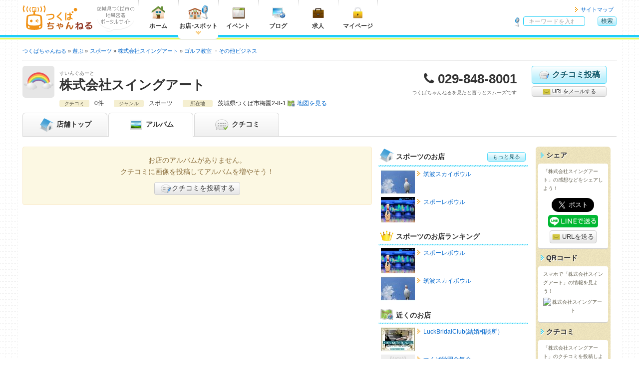

--- FILE ---
content_type: text/html; charset=utf-8
request_url: https://www.google.com/recaptcha/api2/aframe
body_size: 267
content:
<!DOCTYPE HTML><html><head><meta http-equiv="content-type" content="text/html; charset=UTF-8"></head><body><script nonce="EA-gTmQjhwxSq_ZeXbgg9A">/** Anti-fraud and anti-abuse applications only. See google.com/recaptcha */ try{var clients={'sodar':'https://pagead2.googlesyndication.com/pagead/sodar?'};window.addEventListener("message",function(a){try{if(a.source===window.parent){var b=JSON.parse(a.data);var c=clients[b['id']];if(c){var d=document.createElement('img');d.src=c+b['params']+'&rc='+(localStorage.getItem("rc::a")?sessionStorage.getItem("rc::b"):"");window.document.body.appendChild(d);sessionStorage.setItem("rc::e",parseInt(sessionStorage.getItem("rc::e")||0)+1);localStorage.setItem("rc::h",'1769632374707');}}}catch(b){}});window.parent.postMessage("_grecaptcha_ready", "*");}catch(b){}</script></body></html>